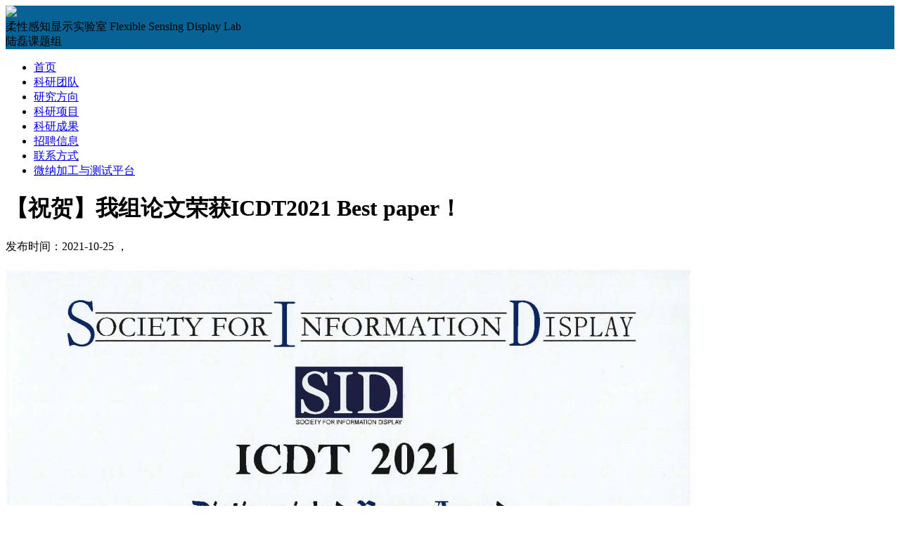

--- FILE ---
content_type: text/html; charset=UTF-8
request_url: https://web.pkusz.edu.cn/fsdl/2021/10/25/%E3%80%90%E7%A5%9D%E8%B4%BA%E3%80%91%E7%8E%8B%E4%BA%91%E8%90%8D%E8%8D%A3%E8%8E%B7icdt2021-best-paper%EF%BC%81/
body_size: 2408
content:
<!DOCTYPE html>
<!--[if IE 6]>
<html id="ie6" lang="zh-CN">
<![endif]-->
<!--[if IE 7]>
<html id="ie7" lang="zh-CN">
<![endif]-->
<!--[if IE 8]>
<html id="ie8" lang="zh-CN">
<![endif]-->
<!--[if !(IE 6) | !(IE 7) | !(IE 8)  ]><!-->
<html lang="zh-CN">
<!--<![endif]-->
<head>
<meta charset="UTF-8" />
<meta name="viewport" content="width=device-width" />
<title>
【祝贺】我组论文荣获ICDT2021 Best paper！  &#8211;  柔性感知显示实验室 Flexible Sensing Display Lab</title>
<meta name="description" content="【祝贺】我组论文荣获ICDT2021 Best paper！" />
<meta name="keywords" content="" />
<link rel="stylesheet" type="text/css" media="all" href="https://web.pkusz.edu.cn/wp-content/themes/blue-lite/style.css" />
<link rel="stylesheet" type="text/css" media="all" href="https://web.pkusz.edu.cn/wp-content/themes/blue-lite/font-awesome/css/font-awesome.min.css" />
<script src="https://web.pkusz.edu.cn/wp-content/themes/blue-lite/js/jquery-3.3.1.min.js" type="text/javascript"></script>
<script src="https://web.pkusz.edu.cn/wp-content/themes/blue-lite/js/jquery-migrate-1.4.1.min.js" type="text/javascript"></script>
<script src="https://web.pkusz.edu.cn/wp-content/themes/blue-lite/js/jquery.cycle.all.js" type="text/javascript"></script>
<!--[if lt IE 9]>
<script src="https://web.pkusz.edu.cn/wp-content/themes/blue-lite/js/html5.js" type="text/javascript"></script>
<![endif]-->
<!--[if IE 6]>
<script src="https://web.pkusz.edu.cn/wp-content/themes/blue-lite/js/png.js" type="text/javascript"></script>
<![endif]-->
<script src="https://web.pkusz.edu.cn/wp-content/themes/blue-lite/js/control.js" type="text/javascript"></script>
<link rel='dns-prefetch' href='//s.w.org' />
<link rel='stylesheet' id='wp-block-library-css'  href='https://web.pkusz.edu.cn/fsdl/wp-includes/css/dist/block-library/style.min.css?ver=793552b8ee840daf7eeca44a53c45342' type='text/css' media='all' />
<link rel='stylesheet' id='simple-staff-list-css'  href='https://web.pkusz.edu.cn/wp-content/plugins/simple-staff-list/public/css/simple-staff-list-public.css?ver=2.2.0' type='text/css' media='all' />
<link rel='stylesheet' id='wp-pagenavi-css'  href='https://web.pkusz.edu.cn/wp-content/plugins/wp-pagenavi/pagenavi-css.css?ver=2.70' type='text/css' media='all' />

<script>
var _hmt = _hmt || [];
(function() {
  var hm = document.createElement("script");
  hm.src = "https://hm.baidu.com/hm.js?d634225dc543f8127354a2ec27ed1e34";
  var s = document.getElementsByTagName("script")[0]; 
  s.parentNode.insertBefore(hm, s);
})();
</script>
</head>
<body class="post-template-default single single-post postid-196 single-format-standard">
<div class="header" style="background:#076296 url() no-repeat center;">
	<div class="top">
		<div class="logo"><img src="https://web.pkusz.edu.cn/wp-content/themes/blue-lite/images/logo.png"/ height="76"></div>
		<div class="title">
			<div class="cn">柔性感知显示实验室 Flexible Sensing Display Lab</div>
			<div class="en">陆磊课题组</div>
		</div>
		<div class="clear"></div>
	</div>
</div>
<div class="navbar"><ul id="nav" class="nav"><li id="menu-item-86" class="menu-item menu-item-type-custom menu-item-object-custom menu-item-home menu-item-86"><a href="https://web.pkusz.edu.cn/fsdl/">首页</a></li>
<li id="menu-item-68" class="menu-item menu-item-type-post_type menu-item-object-page menu-item-68"><a href="/fsdl/%e7%a7%91%e7%a0%94%e5%9b%a2%e9%98%9f/">科研团队</a></li>
<li id="menu-item-69" class="menu-item menu-item-type-post_type menu-item-object-page menu-item-69"><a href="/fsdl/%e7%a0%94%e7%a9%b6%e6%96%b9%e5%90%91/">研究方向</a></li>
<li id="menu-item-108" class="menu-item menu-item-type-post_type menu-item-object-page menu-item-108"><a href="/fsdl/%e7%a7%91%e7%a0%94%e9%a1%b9%e7%9b%ae/">科研项目</a></li>
<li id="menu-item-70" class="menu-item menu-item-type-post_type menu-item-object-page menu-item-70"><a href="/fsdl/%e7%a7%91%e7%a0%94%e6%88%90%e6%9e%9c/">科研成果</a></li>
<li id="menu-item-89" class="menu-item menu-item-type-taxonomy menu-item-object-category menu-item-89"><a href="https://web.pkusz.edu.cn/fsdl/category/zhaopin/">招聘信息</a></li>
<li id="menu-item-72" class="menu-item menu-item-type-post_type menu-item-object-page menu-item-72"><a href="/fsdl/%e8%81%94%e7%b3%bb%e6%96%b9%e5%bc%8f/">联系方式</a></li>
<li id="menu-item-390" class="menu-item menu-item-type-post_type menu-item-object-page menu-item-390"><a target="_blank" rel="noopener noreferrer" href="https://web.pkusz.edu.cn/nanofab#new_tab">微纳加工与测试平台</a></li>
</ul></div><div class="main">
	<!--//内容主体-->
	<div class="common" >
		<div class="post">
					<!--//文章标题-->
			<h1 class="title">【祝贺】我组论文荣获ICDT2021 Best paper！</h1>
			
			<!--//文章信息-->
			<div class="tips">发布时间：2021-10-25 ，</div>
			
			<!--//文章内容-->
			<div class="content">
				<p><img class="alignnone size-full wp-image-199" src="/fsdl/files/2021/10/ICDT2021-Best-paper-1.jpg" alt="" width="980" height="693" /></p>
			</div>
			
			<!--//文章导航-->
			<div class="prev">
				上一篇：<a href="/fsdl/2021/10/25/%e3%80%90%e7%a5%9d%e8%b4%ba%e3%80%91%e5%88%98%e5%8f%91%e6%89%ac%e8%8d%a3%e8%8e%b7itc-outstanding-poster-presentation%ef%bc%81/" rel="prev">【祝贺】刘发扬同学荣获ITC Outstanding Poster Presentation！</a>				<br />
				下一篇：<a href="/fsdl/2022/06/01/%e5%ae%9e%e9%aa%8c%e5%ae%a4%e6%8b%9b%e8%81%98%e5%b7%a5%e7%a8%8b%e5%b8%88/" rel="next">【招聘启事】2022年信息工程学院陆磊助理教授课题组招聘博士后启事</a> 
			</div>
				</div>
	</div>
	
	<!--//加载边栏-->
	<div class="sidebar"><div class="box"><div class="tit">相关链接</div>		<ul>
				<li class="cat-item cat-item-9"><a href="https://web.pkusz.edu.cn/fsdl/category/notice/">公告</a>
</li>
	<li class="cat-item cat-item-7"><a href="https://web.pkusz.edu.cn/fsdl/category/zhaopin/">招聘信息</a>
</li>
	<li class="cat-item cat-item-10"><a href="https://web.pkusz.edu.cn/fsdl/category/banner/">焦点图</a>
</li>
	<li class="cat-item cat-item-8"><a href="https://web.pkusz.edu.cn/fsdl/category/news/">行业动态</a>
</li>
		</ul>
			</div></div>	<div class="clear"></div>
</div>
<div class="footer">
	<div class="column bottom cl"></div>    <div class="copyright">
        <p>地址：深圳市南山区西丽镇丽水路2199号北京大学深圳校区　邮编:518055</p>
        <p>
            Copyright &copy; 2026 <a href="https://web.pkusz.edu.cn/fsdl">柔性感知显示实验室 Flexible Sensing Display Lab</a>
            Powered By <a href="http://its.pkusz.edu.cn/" target="_blank">its.pkusz.edu.cn</a>&nbsp;&nbsp;
            <a href="http://www.miibeian.gov.cn" target="_blank">粤ICP备12081285号</a>
        </p>
    </div>
	<script type='text/javascript' src='/fsdl/wp-includes/js/comment-reply.min.js?ver=793552b8ee840daf7eeca44a53c45342'></script>
<script type='text/javascript' src='/wp-content/plugins/page-links-to/js/new-tab.min.js?ver=3.1.2'></script>
</div>
	</body>
</html>